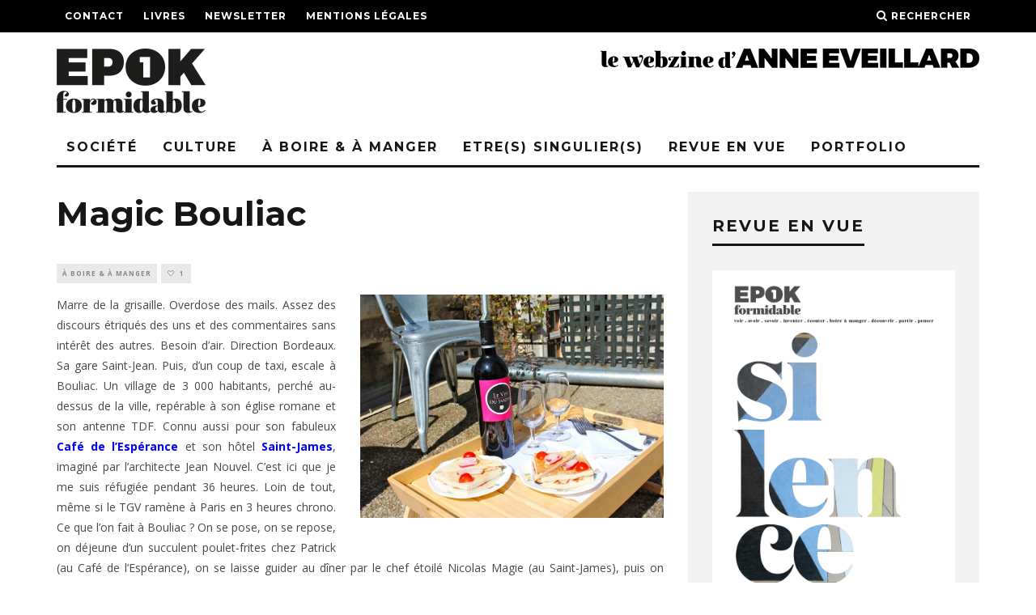

--- FILE ---
content_type: text/html; charset=UTF-8
request_url: https://www.1-epok-formidable.fr/archives/4272
body_size: 8189
content:
<!DOCTYPE html>
<!--[if lt IE 7]><html lang="fr-FR" class="no-js lt-ie9 lt-ie8 lt-ie7"> <![endif]-->
<!--[if (IE 7)&!(IEMobile)]><html lang="fr-FR" class="no-js lt-ie9 lt-ie8"><![endif]-->
<!--[if (IE 8)&!(IEMobile)]><html lang="fr-FR" class="no-js lt-ie9"><![endif]-->
<!--[if gt IE 8]><!--> <html lang="fr-FR" class="no-js"><!--<![endif]-->

	<head>

		<meta charset="utf-8">
		<!-- Google Chrome Frame for IE -->
		<!--[if IE]><meta http-equiv="X-UA-Compatible" content="IE=edge" /><![endif]-->
		<!-- mobile meta -->
                    <meta name="viewport" content="width=device-width, initial-scale=1.0"/>
        
		<link rel="pingback" href="https://www.1-epok-formidable.fr/xmlrpc.php">

		
		<!-- head extras -->
		<title>Magic Bouliac &#8211; 1-epok formidable</title>
<link rel='dns-prefetch' href='//fonts.googleapis.com' />
<link rel='dns-prefetch' href='//s.w.org' />
<link rel='stylesheet' id='cb-main-stylesheet-css'  href='https://www.1-epok-formidable.fr/wp-content/themes/15zine-2/library/css/style.min.css' type='text/css' media='all' />
<link rel='stylesheet' id='cb-font-stylesheet-css'  href='//fonts.googleapis.com/css?family=Montserrat%3A400%2C700%7COpen+Sans%3A400%2C700%2C400italic' type='text/css' media='all' />
<!--[if lt IE 10]>
<link rel='stylesheet' id='cb-ie-only-css'  href='https://www.1-epok-formidable.fr/wp-content/themes/15zine-2/library/css/ie.css' type='text/css' media='all' />
<![endif]-->
<script type='text/javascript' src='https://www.1-epok-formidable.fr/wp-content/themes/15zine-2/library/js/modernizr.custom.min.js'></script>
<script type='text/javascript' src='https://www.1-epok-formidable.fr/wp-includes/js/jquery/jquery.js'></script>
<script type='text/javascript' src='https://www.1-epok-formidable.fr/wp-includes/js/jquery/jquery-migrate.min.js'></script>
<link rel="canonical" href="https://www.1-epok-formidable.fr/archives/4272" />
<link rel="alternate" type="application/json+oembed" href="https://www.1-epok-formidable.fr/wp-json/oembed/1.0/embed?url=https%3A%2F%2Fwww.1-epok-formidable.fr%2Farchives%2F4272" />
<link rel="alternate" type="text/xml+oembed" href="https://www.1-epok-formidable.fr/wp-json/oembed/1.0/embed?url=https%3A%2F%2Fwww.1-epok-formidable.fr%2Farchives%2F4272&#038;format=xml" />
<style type="text/css">#cb-nav-bar .cb-mega-menu-columns .cb-sub-menu > li > a { color: #f2c231; }.cb-review-box .cb-bar .cb-overlay span { background: #f9db32; }.cb-review-box i { color: #f9db32; }.cb-meta-style-1 .cb-article-meta { background: rgba(0, 0, 0, 0.15); }.cb-module-block .cb-meta-style-2 img, .cb-module-block .cb-meta-style-4 img, .cb-grid-x .cb-grid-img img, .cb-grid-x .cb-grid-img .cb-fi-cover  { opacity: 0.85; }@media only screen and (min-width: 768px) {
                .cb-module-block .cb-meta-style-1:hover .cb-article-meta { background: rgba(0, 0, 0, 0.75); }
                .cb-module-block .cb-meta-style-2:hover img, .cb-module-block .cb-meta-style-4:hover img, .cb-grid-x .cb-grid-feature:hover img, .cb-grid-x .cb-grid-feature:hover .cb-fi-cover, .cb-slider li:hover img { opacity: 0.25; }
            }</style><!-- end custom css --><style type="text/css">body, #respond, .cb-font-body { font-family: 'Open Sans', sans-serif; } h1, h2, h3, h4, h5, h6, .cb-font-header, #bbp-user-navigation, .cb-byline{ font-family:'Montserrat', sans-serif; }</style><meta property="og:image" content="https://www.1-epok-formidable.fr/wp-content/uploads/2013/04/IMG_0657.jpg"><style type="text/css">.recentcomments a{display:inline !important;padding:0 !important;margin:0 !important;}</style><style>.cb-mm-on #cb-nav-bar .cb-main-nav .menu-item-6993:hover, .cb-mm-on #cb-nav-bar .cb-main-nav .menu-item-6993:focus { background:# !important ; }
.cb-mm-on #cb-nav-bar .cb-main-nav .menu-item-6993 .cb-big-menu { border-top-color: #; }
.cb-mm-on #cb-nav-bar .cb-main-nav .menu-item-6997:hover, .cb-mm-on #cb-nav-bar .cb-main-nav .menu-item-6997:focus { background:# !important ; }
.cb-mm-on #cb-nav-bar .cb-main-nav .menu-item-6997 .cb-big-menu { border-top-color: #; }</style><link rel="icon" href="https://www.1-epok-formidable.fr/wp-content/uploads/2020/10/fav.png" sizes="32x32" />
<link rel="icon" href="https://www.1-epok-formidable.fr/wp-content/uploads/2020/10/fav.png" sizes="192x192" />
<link rel="apple-touch-icon-precomposed" href="https://www.1-epok-formidable.fr/wp-content/uploads/2020/10/fav.png" />
<meta name="msapplication-TileImage" content="https://www.1-epok-formidable.fr/wp-content/uploads/2020/10/fav.png" />
		<!-- end head extras -->

	</head>

	<body class="post-template-default single single-post postid-4272 single-format-standard  cb-sticky-mm cb-sticky-sb-on  cb-tm-dark cb-body-light cb-menu-light cb-mm-dark cb-footer-dark   cb-m-logo-off cb-m-sticky cb-sw-tm-fw cb-sw-header-fw cb-sw-menu-fw cb-sw-footer-fw cb-menu-al-left  cb-fis-b-off  cb-fis-tl-overlay">

		
		<div id="cb-outer-container">

			
				<div id="cb-top-menu" class="clearfix cb-font-header ">
					<div class="wrap clearfix cb-site-padding cb-top-menu-wrap">

													<div class="cb-left-side cb-mob">

								<a href="#" id="cb-mob-open" class="cb-link"><i class="fa fa-bars"></i></a>
															</div>
						                        <ul class="cb-top-nav cb-left-side"><li id="menu-item-2918" class="menu-item menu-item-type-post_type menu-item-object-page menu-item-2918"><a href="https://www.1-epok-formidable.fr/contact">Contact</a></li>
<li id="menu-item-2919" class="menu-item menu-item-type-post_type menu-item-object-page menu-item-2919"><a href="https://www.1-epok-formidable.fr/livres">Livres</a></li>
<li id="menu-item-17520" class="menu-item menu-item-type-custom menu-item-object-custom menu-item-17520"><a href="http://eepurl.com/dwDd0L">Newsletter</a></li>
<li id="menu-item-7375" class="menu-item menu-item-type-post_type menu-item-object-page menu-item-7375"><a href="https://www.1-epok-formidable.fr/mentions-legales">Mentions légales</a></li>
</ul>                                                <ul class="cb-top-nav cb-right-side"><li class="cb-icon-search cb-menu-icons-extra"><a href="#"  title="Rechercher" id="cb-s-trigger-gen"><i class="fa fa-search"></i> <span class="cb-search-title">Rechercher</span></a></li></ul>					</div>
				</div>

				<div id="cb-mob-menu" class="cb-mob-menu">
					<div class="cb-mob-close-wrap">
						
						<a href="#" id="cb-mob-close" class="cb-link"><i class="fa cb-times"></i></a>
						<div class="cb-mob-social">				            <a href="https://www.facebook.com/https://www.facebook.com/1epokformidable/" target="_blank"><i class="fa fa-facebook" aria-hidden="true"></i></a>
				        				            <a href="https://www.instagram.com/https://www.instagram.com/anne_eveillard/" target="_blank"><i class="fa fa-instagram" aria-hidden="true"></i></a>
				        </div>				    </div>

					<div class="cb-mob-menu-wrap">
						<ul id="cb-mob-ul" class="cb-mobile-nav cb-top-nav cb-mob-ul-show"><li class="menu-item menu-item-type-taxonomy menu-item-object-category menu-item-has-children cb-has-children menu-item-6634"><a href="https://www.1-epok-formidable.fr/archives/category/societe">Société</a>
<ul class="sub-menu">
	<li class="menu-item menu-item-type-taxonomy menu-item-object-category menu-item-6636"><a href="https://www.1-epok-formidable.fr/archives/category/deco-decodee">Déco décodée</a></li>
	<li class="menu-item menu-item-type-post_type menu-item-object-page menu-item-16067"><a href="https://www.1-epok-formidable.fr/incongru">Incongru</a></li>
</ul>
</li>
<li class="menu-item menu-item-type-taxonomy menu-item-object-category menu-item-6993"><a href="https://www.1-epok-formidable.fr/archives/category/culture">Culture</a></li>
<li class="menu-item menu-item-type-taxonomy menu-item-object-category current-post-ancestor current-menu-parent current-post-parent menu-item-6997"><a href="https://www.1-epok-formidable.fr/archives/category/a-boire-a-manger">à boire &#038; à manger</a></li>
<li class="menu-item menu-item-type-taxonomy menu-item-object-category menu-item-has-children cb-has-children menu-item-7098"><a href="https://www.1-epok-formidable.fr/archives/category/etres-singuliers">Etre(s) singulier(s)</a>
<ul class="sub-menu">
	<li class="menu-item menu-item-type-taxonomy menu-item-object-category menu-item-7884"><a href="https://www.1-epok-formidable.fr/archives/category/etres-singuliers/tete-de-serie">Tête de série</a></li>
</ul>
</li>
<li class="menu-item menu-item-type-post_type menu-item-object-page menu-item-15974"><a href="https://www.1-epok-formidable.fr/revue-en-vue">REVUE EN VUE</a></li>
<li class="menu-item menu-item-type-post_type menu-item-object-page menu-item-16045"><a href="https://www.1-epok-formidable.fr/portfolio">PORTFOLIO</a></li>
</ul>											</div>

				</div>
			
			<div id="cb-container" class="clearfix" >
									<header id="cb-header" class="cb-header  cb-with-block ">

					    <div id="cb-logo-box" class="cb-logo-left wrap">
	                    	                <div id="logo">
                                        <a href="https://www.1-epok-formidable.fr">
                        <img src="http://www.1-epok-formidable.fr/wp-content/uploads/2015/11/EPOK_logo-220x80.png" alt="1-epok formidable logo" data-at2x="http://www.1-epok-formidable.fr/wp-content/uploads/2015/11/EPOK_logo-440x160.png">
                    </a>
                                    </div>
            	                        <div class="cb-medium cb-block"><a href="http://www.1-epok-formidable.fr/"><img class="alignright wp-image-7137 size-full" src="http://www.1-epok-formidable.fr/wp-content/uploads/2017/10/1EPOK_WEBZINE18.png" alt="Le webzine d'Anne Eveillard" alt="Le webzine d'Anne Eveillard" width="468" height="60" /></a>

</div>	                    </div>

					</header>
				
				<div id="cb-menu-search" class="cb-s-modal cb-modal"><div class="cb-close-m cb-ta-right"><i class="fa cb-times"></i></div><div class="cb-s-modal-inner cb-pre-load cb-light-loader cb-modal-inner cb-font-header cb-mega-three cb-mega-posts clearfix"><form method="get" class="cb-search" action="https://www.1-epok-formidable.fr/">

    <input type="text" class="cb-search-field cb-font-header" placeholder="Rechercher..." value="" name="s" title="" autocomplete="off">
    <button class="cb-search-submit" type="submit" value=""><i class="fa fa-search"></i></button>
    
</form><div id="cb-s-results"></div></div></div>				
									 <nav id="cb-nav-bar" class="clearfix ">
					 	<div class="cb-nav-bar-wrap cb-site-padding clearfix cb-font-header  cb-menu-fw">
		                    <ul class="cb-main-nav wrap clearfix"><li id="menu-item-6634" class="menu-item menu-item-type-taxonomy menu-item-object-category menu-item-has-children cb-has-children menu-item-6634"><a href="https://www.1-epok-formidable.fr/archives/category/societe">Société</a><div class="cb-menu-drop cb-bg cb-mega-menu cb-big-menu clearfix"><div class="cb-sub-mega-three cb-pre-load cb-mega-posts  clearfix"><div class="cb-upper-title"><h2>Société</h2><a href="https://www.1-epok-formidable.fr/archives/category/societe" class="cb-see-all">Tout voir</a></div><ul class="cb-sub-posts"> <li class="cb-looper cb-article-1 cb-mm-posts-count-3 cb-style-1 clearfix post-19670 post type-post status-publish format-standard has-post-thumbnail category-societe tag-faiencerie-de-gien tag-helene-nepomiatzi"><div class="cb-mask cb-img-fw" style="background-color: #222;"><a href="https://www.1-epok-formidable.fr/archives/19670"><img width="1376" height="2064" src="https://www.1-epok-formidable.fr/wp-content/uploads/2026/01/03bis-les-corsetes-cmorgane-le-gall_1768654767418.jpg" class="attachment-cb-260-170 size-cb-260-170 wp-post-image" alt="" /></a></div><div class="cb-meta"><h2 class="cb-post-title"><a href="https://www.1-epok-formidable.fr/archives/19670">L’insolence de la faïence</a></h2></div></li> <li class="cb-looper cb-article-2 cb-mm-posts-count-3 cb-style-1 clearfix post-19663 post type-post status-publish format-standard has-post-thumbnail category-societe"><div class="cb-mask cb-img-fw" style="background-color: #222;"><a href="https://www.1-epok-formidable.fr/archives/19663"><img width="2560" height="1690" src="https://www.1-epok-formidable.fr/wp-content/uploads/2026/01/128078-000-a_5719582-scaled.jpg" class="attachment-cb-260-170 size-cb-260-170 wp-post-image" alt="" /></a></div><div class="cb-meta"><h2 class="cb-post-title"><a href="https://www.1-epok-formidable.fr/archives/19663">Bowie, l’immortel</a></h2></div></li> <li class="cb-looper cb-article-3 cb-mm-posts-count-3 cb-style-1 clearfix post-19653 post type-post status-publish format-standard has-post-thumbnail category-societe tag-jeu-de-paume tag-madeleine-de-sinety tag-photo tag-tours"><div class="cb-mask cb-img-fw" style="background-color: #222;"><a href="https://www.1-epok-formidable.fr/archives/19653"><img width="1745" height="2560" src="https://www.1-epok-formidable.fr/wp-content/uploads/2025/12/1.-madeleine-de-sinety-scaled.jpeg" class="attachment-cb-260-170 size-cb-260-170 wp-post-image" alt="" /></a></div><div class="cb-meta"><h2 class="cb-post-title"><a href="https://www.1-epok-formidable.fr/archives/19653">La vie des autres</a></h2></div></li></ul></div><ul class="cb-sub-menu cb-sub-bg">	<li id="menu-item-6636" class="menu-item menu-item-type-taxonomy menu-item-object-category menu-item-6636"><a href="https://www.1-epok-formidable.fr/archives/category/deco-decodee" data-cb-c="980" class="cb-c-l">Déco décodée</a></li>
	<li id="menu-item-16067" class="menu-item menu-item-type-post_type menu-item-object-page menu-item-16067"><a href="https://www.1-epok-formidable.fr/incongru" data-cb-c="16065" class="cb-c-l">Incongru</a></li>
</ul></div></li>
<li id="menu-item-6993" class="menu-item menu-item-type-taxonomy menu-item-object-category menu-item-6993"><a href="https://www.1-epok-formidable.fr/archives/category/culture">Culture</a></li>
<li id="menu-item-6997" class="menu-item menu-item-type-taxonomy menu-item-object-category current-post-ancestor current-menu-parent current-post-parent menu-item-6997"><a href="https://www.1-epok-formidable.fr/archives/category/a-boire-a-manger">à boire &#038; à manger</a></li>
<li id="menu-item-7098" class="menu-item menu-item-type-taxonomy menu-item-object-category menu-item-has-children cb-has-children menu-item-7098"><a href="https://www.1-epok-formidable.fr/archives/category/etres-singuliers">Etre(s) singulier(s)</a><div class="cb-links-menu cb-menu-drop"><ul class="cb-sub-menu cb-sub-bg">	<li id="menu-item-7884" class="menu-item menu-item-type-taxonomy menu-item-object-category menu-item-7884"><a href="https://www.1-epok-formidable.fr/archives/category/etres-singuliers/tete-de-serie" data-cb-c="3037" class="cb-c-l">Tête de série</a></li>
</ul></div></li>
<li id="menu-item-15974" class="menu-item menu-item-type-post_type menu-item-object-page menu-item-15974"><a href="https://www.1-epok-formidable.fr/revue-en-vue">REVUE EN VUE</a></li>
<li id="menu-item-16045" class="menu-item menu-item-type-post_type menu-item-object-page menu-item-16045"><a href="https://www.1-epok-formidable.fr/portfolio">PORTFOLIO</a></li>
</ul>		                </div>
	 				</nav>
 				
<div id="cb-content" class="wrap clearfix">
	
	<div class="cb-entire-post cb-first-alp clearfix">

					
		<div class="cb-post-wrap cb-wrap-pad wrap clearfix cb-sidebar-right">

			
					
    <meta itemprop="datePublished" content="2013-04-14T19:11:27+01:00">
    <meta itemprop="dateModified" content="2013-04-14T19:14:47+01:00">
    <meta itemscope itemprop="mainEntityOfPage" itemtype="https://schema.org/WebPage" itemid="https://www.1-epok-formidable.fr/archives/4272">
    <span class="cb-hide" itemscope itemprop="publisher" itemtype="https://schema.org/Organization">
        <meta itemprop="name" content="1-epok formidable">
        <meta itemprop="url" content="http://www.1-epok-formidable.fr/wp-content/uploads/2015/11/EPOK_logo-220x80.png">
        <span class="cb-hide" itemscope itemprop="logo" itemtype="https://schema.org/ImageObject">
            <meta itemprop="url" content="http://www.1-epok-formidable.fr/wp-content/uploads/2015/11/EPOK_logo-220x80.png">
        </span>
    </span>
    <span class="cb-hide" itemprop="author" itemscope itemtype="https://schema.org/Person"><meta itemprop="name" content="1 épok"></span>

        
    <meta itemprop="headline" content="Magic Bouliac">

      <span class="cb-hide" itemscope itemtype="http://schema.org/ImageObject" itemprop="image" >
        <meta itemprop="url" content="https://www.1-epok-formidable.fr/wp-content/uploads/2013/04/IMG_0657.jpg">
        <meta itemprop="width" content="4550">
        <meta itemprop="height" content="3348">
    </span>


					<div class="cb-main clearfix">

						
						<article id="post-4272" class="clearfix post-4272 post type-post status-publish format-standard has-post-thumbnail category-a-boire-a-manger tag-benjamin-bonnay tag-bordeaux tag-bouliac tag-cafe-de-lesperance tag-nicolas-magie tag-paris tag-saint-james">

							<div class="cb-entry-header hentry cb-meta clearfix"><h1 class="entry-title cb-entry-title entry-title cb-title">Magic Bouliac</h1><div class="cb-byline"></div><div class="cb-post-meta"><span class="cb-category cb-element"><a href="https://www.1-epok-formidable.fr/archives/category/a-boire-a-manger" title="Voir tous les articles dans à boire &amp; à manger">à boire &amp; à manger</a></span><span class="cb-lks cb-element"><span id="cb-likes-4272" class="cb-like-count cb-button cb-like-button cb-font-title  cb-lkd-0" data-cb-pid="4272"><span class="cb-like-icon"><i class="fa fa-heart-o cb-icon-empty"></i><i class="fa fa-heart cb-icon-full"></i></span> <span class="cb-likes-int">1</span></span></span></div></div>
							<section class="cb-entry-content clearfix" itemprop="articleBody">

								<p style="text-align: justify;"><a href="http://www.1-epok-formidable.fr/?attachment_id=4274" rel="attachment wp-att-4274"><img class="alignright  wp-image-4274" alt="IMG_0657" src="http://www.1-epok-formidable.fr/wp-content/uploads/2013/04/IMG_0657.jpg" width="688" height="506" srcset="https://www.1-epok-formidable.fr/wp-content/uploads/2013/04/IMG_0657.jpg 4550w, https://www.1-epok-formidable.fr/wp-content/uploads/2013/04/IMG_0657-300x220.jpg 300w, https://www.1-epok-formidable.fr/wp-content/uploads/2013/04/IMG_0657-1024x753.jpg 1024w" sizes="(max-width: 688px) 100vw, 688px" /></a></p>
<p style="text-align: justify;">Marre de la grisaille. Overdose des mails. Assez des discours étriqués des uns et des commentaires sans intérêt des autres. Besoin d’air. Direction Bordeaux. Sa gare Saint-Jean. Puis, d’un coup de taxi, escale à Bouliac. Un village de 3 000 habitants, perché au-dessus de la ville, repérable à son église romane et son antenne TDF. Connu aussi pour son fabuleux <a href="http://www.saintjames-bouliac.com/fr/la-rotisserie-cafe-de-l-esperance.php"><strong><span style="color: #0000ff;">Café de l’Espérance</span></strong></a> et son hôtel <a href="http://www.saintjames-bouliac.com/fr/index.php"><strong><span style="color: #0000ff;">Saint-James</span></strong></a>, imaginé par l’architecte Jean Nouvel. C’est ici que je me suis réfugiée pendant 36 heures. Loin de tout, même si le TGV ramène à Paris en 3 heures chrono. Ce que l’on fait à Bouliac ? On se pose, on se repose, on déjeune d’un succulent poulet-frites chez Patrick (au Café de l’Espérance), on se laisse guider au dîner par le chef étoilé Nicolas Magie (au Saint-James), puis on apprend en s’amusant à l’école de cuisine Côté cours, animée par le chef Benjamin Bonnay. Au programme de vendredi matin : le club sandwich. Choix des ingrédients, des ustensiles, quelques astuces, des trucs de chef, une démo et à moi de jouer. Certes, Benjamin m’a aidée. Mais, de retour chez moi, j’ai pu me débrouiller. C’est sans doute ça un cours de cuisine réussi : celui qui permet de s’en sortir en solo comme un pro. Epoque formid’ : mon club sandwich d’aujourd’hui midi –voir photo- avait de l’allure, un peu, et du goût, beaucoup. Merci chef !</p>
																
							</section> <!-- end article section -->
							
							<footer class="cb-article-footer">
								<p class="cb-tags cb-post-footer-block"> <a href="https://www.1-epok-formidable.fr/archives/tag/benjamin-bonnay" rel="tag">benjamin bonnay</a><a href="https://www.1-epok-formidable.fr/archives/tag/bordeaux" rel="tag">bordeaux</a><a href="https://www.1-epok-formidable.fr/archives/tag/bouliac" rel="tag">bouliac</a><a href="https://www.1-epok-formidable.fr/archives/tag/cafe-de-lesperance" rel="tag">café de l'espérance</a><a href="https://www.1-epok-formidable.fr/archives/tag/nicolas-magie" rel="tag">nicolas magie</a><a href="https://www.1-epok-formidable.fr/archives/tag/paris" rel="tag">paris</a><a href="https://www.1-epok-formidable.fr/archives/tag/saint-james" rel="tag">saint-james</a></p><div id="cb-next-previous-posts" class="cb-next-previous cb-post-block-bg cb-post-footer-block cb-font-header clearfix"><div class="cb-previous-post cb-meta cb-next-previous-block"><div class="cb-arrow"><i class="fa fa-angle-left"></i></div><span class="cb-read-previous-title cb-read-title"><a href="https://www.1-epok-formidable.fr/archives/4265">Article précédent</a></span><a href="https://www.1-epok-formidable.fr/archives/4265" class="cb-previous-title cb-title">L’ami Demy</a></div><div class="cb-next-post cb-meta cb-next-previous-block"><div class="cb-arrow"><i class="fa fa-angle-right"></i></div><span class="cb-read-next-title cb-read-title"><a href="https://www.1-epok-formidable.fr/archives/4277">Article suivant</a></span><a href="https://www.1-epok-formidable.fr/archives/4277" class="cb-next-title cb-title">Banal +</a></div></div><div id="cb-related-posts-block" class="cb-post-footer-block cb-arrows-tr cb-module-block clearfix"><h3 class="cb-title cb-title-header">Articles similaires</h3><div id="cb-related-posts" class="cb-slider-2 cb-slider cb-meta-below"><ul class="slides clearfix">                <li class="cb-style-1 clearfix cb-no-1 post-19637 post type-post status-publish format-standard has-post-thumbnail category-culture tag-david-labreure tag-louis-ferdinand-celine tag-paris">
                    <div class="cb-mask"><a href="https://www.1-epok-formidable.fr/archives/19637"><img width="360" height="240" src="https://www.1-epok-formidable.fr/wp-content/uploads/2025/10/000172330034.jpg" class="attachment-cb-360-240 size-cb-360-240 wp-post-image" alt="" /></a></div>
                    <div class="cb-meta">
                        <h4 class="cb-post-title"><a href="https://www.1-epok-formidable.fr/archives/19637">Dis-moi, Céline…</a></h4>
                        <div class="cb-byline"></div>                    </div>
                </li>
                <li class="cb-style-1 clearfix cb-no-2 post-19620 post type-post status-publish format-standard has-post-thumbnail category-a-boire-a-manger tag-boulangerie-mediterraneenne tag-david-batty tag-paris">
                    <div class="cb-mask"><a href="https://www.1-epok-formidable.fr/archives/19620"><img width="160" height="240" src="https://www.1-epok-formidable.fr/wp-content/uploads/2025/10/@desprezmarie.studio-lbmcourcelles-48-scaled.jpg" class="attachment-cb-360-240 size-cb-360-240 wp-post-image" alt="" /></a></div>
                    <div class="cb-meta">
                        <h4 class="cb-post-title"><a href="https://www.1-epok-formidable.fr/archives/19620">Dans le pétrin</a></h4>
                        <div class="cb-byline"></div>                    </div>
                </li>
                <li class="cb-style-1 clearfix cb-no-1 post-19606 post type-post status-publish format-standard has-post-thumbnail category-culture tag-claire-jehl tag-drouot tag-paris tag-sophie-dufresne">
                    <div class="cb-mask"><a href="https://www.1-epok-formidable.fr/archives/19606"><img width="140" height="240" src="https://www.1-epok-formidable.fr/wp-content/uploads/2025/09/tote-bag-scaled.jpeg" class="attachment-cb-360-240 size-cb-360-240 wp-post-image" alt="" /></a></div>
                    <div class="cb-meta">
                        <h4 class="cb-post-title"><a href="https://www.1-epok-formidable.fr/archives/19606">LE DUO DE LA COM&rsquo;</a></h4>
                        <div class="cb-byline"></div>                    </div>
                </li>
                <li class="cb-style-1 clearfix cb-no-2 post-19598 post type-post status-publish format-standard has-post-thumbnail category-culture tag-la-gazette-drouot tag-paris tag-sylvain-alliod">
                    <div class="cb-mask"><a href="https://www.1-epok-formidable.fr/archives/19598"><img width="160" height="240" src="https://www.1-epok-formidable.fr/wp-content/uploads/2025/09/img_6254-2-scaled.jpg" class="attachment-cb-360-240 size-cb-360-240 wp-post-image" alt="" /></a></div>
                    <div class="cb-meta">
                        <h4 class="cb-post-title"><a href="https://www.1-epok-formidable.fr/archives/19598">LE GAZETIER EN CHEF</a></h4>
                        <div class="cb-byline"></div>                    </div>
                </li>
                <li class="cb-style-1 clearfix cb-no-1 post-19585 post type-post status-publish format-standard has-post-thumbnail category-culture tag-bruno-deschand tag-drouot tag-paris">
                    <div class="cb-mask"><a href="https://www.1-epok-formidable.fr/archives/19585"><img width="176" height="240" src="https://www.1-epok-formidable.fr/wp-content/uploads/2025/09/img_6205-scaled.jpg" class="attachment-cb-360-240 size-cb-360-240 wp-post-image" alt="" /></a></div>
                    <div class="cb-meta">
                        <h4 class="cb-post-title"><a href="https://www.1-epok-formidable.fr/archives/19585">LE CHEF DES TROUPES</a></h4>
                        <div class="cb-byline"></div>                    </div>
                </li>
                <li class="cb-style-1 clearfix cb-no-2 post-19574 post type-post status-publish format-standard has-post-thumbnail category-culture tag-drouot tag-olivier-lange tag-paris">
                    <div class="cb-mask"><a href="https://www.1-epok-formidable.fr/archives/19574"><img width="356" height="240" src="https://www.1-epok-formidable.fr/wp-content/uploads/2025/09/img_6192-scaled.jpeg" class="attachment-cb-360-240 size-cb-360-240 wp-post-image" alt="" /></a></div>
                    <div class="cb-meta">
                        <h4 class="cb-post-title"><a href="https://www.1-epok-formidable.fr/archives/19574">L’EMPREINTE DIGITALE</a></h4>
                        <div class="cb-byline"></div>                    </div>
                </li>
</ul></div></div>

							</footer> <!-- end article footer -->

						</article> <!-- end article -->						

					</div> <!-- end .cb-main -->

			
			
			<div class="cb-sticky-sidebar">
<aside class="cb-sidebar clearfix"><div id="custom_html-2" class="widget_text cb-sidebar-widget widget_custom_html"><h3 class="cb-sidebar-widget-title cb-widget-title">REVUE EN VUE</h3><div class="textwidget custom-html-widget"><a href="http://www.1-epok-formidable.fr/revue-en-vue"><img class="alignnone size-medium wp-image-7366" src="http://www.1-epok-formidable.fr/wp-content/uploads/2019/07/1epok-3.png" alt="ES" width="370" height="500" /></a></div></div>		<div id="recent-posts-3" class="cb-sidebar-widget widget_recent_entries">		<h3 class="cb-sidebar-widget-title cb-widget-title">Articles récents</h3>		<ul>
											<li>
					<a href="https://www.1-epok-formidable.fr/archives/19670">L’insolence de la faïence</a>
											<span class="post-date">17/01/2026</span>
									</li>
											<li>
					<a href="https://www.1-epok-formidable.fr/archives/19663">Bowie, l’immortel</a>
											<span class="post-date">03/01/2026</span>
									</li>
											<li>
					<a href="https://www.1-epok-formidable.fr/archives/19653">La vie des autres</a>
											<span class="post-date">20/12/2025</span>
									</li>
					</ul>
		</div><div id="recent-comments-5" class="cb-sidebar-widget widget_recent_comments"><h3 class="cb-sidebar-widget-title cb-widget-title">Commentaires récents</h3><ul id="recentcomments"><li class="recentcomments"><span class="comment-author-link">marie paule pelle</span> dans <a href="https://www.1-epok-formidable.fr/archives/11156/comment-page-1#comment-2612">Chevauchée fantastique</a></li><li class="recentcomments"><span class="comment-author-link"><a href='http://www.monicalaita.com' rel='external nofollow ugc' class='url'>Monica</a></span> dans <a href="https://www.1-epok-formidable.fr/archives/10900/comment-page-1#comment-2129">Identité remarquable</a></li><li class="recentcomments"><span class="comment-author-link"><a href='http://www.%20charmingmanorfrance' rel='external nofollow ugc' class='url'>pelle</a></span> dans <a href="https://www.1-epok-formidable.fr/archives/10456/comment-page-1#comment-1464">Un témoin dans la ville</a></li></ul></div><div id="archives-3" class="cb-sidebar-widget widget_archive"><h3 class="cb-sidebar-widget-title cb-widget-title">Archives</h3>		<label class="screen-reader-text" for="archives-dropdown-3">Archives</label>
		<select id="archives-dropdown-3" name="archive-dropdown">
			
			<option value="">Sélectionner un mois</option>
				<option value='https://www.1-epok-formidable.fr/archives/date/2026/01'> janvier 2026 </option>
	<option value='https://www.1-epok-formidable.fr/archives/date/2025/12'> décembre 2025 </option>
	<option value='https://www.1-epok-formidable.fr/archives/date/2025/11'> novembre 2025 </option>
	<option value='https://www.1-epok-formidable.fr/archives/date/2025/10'> octobre 2025 </option>
	<option value='https://www.1-epok-formidable.fr/archives/date/2025/09'> septembre 2025 </option>
	<option value='https://www.1-epok-formidable.fr/archives/date/2025/08'> août 2025 </option>
	<option value='https://www.1-epok-formidable.fr/archives/date/2025/07'> juillet 2025 </option>
	<option value='https://www.1-epok-formidable.fr/archives/date/2025/06'> juin 2025 </option>
	<option value='https://www.1-epok-formidable.fr/archives/date/2025/05'> mai 2025 </option>
	<option value='https://www.1-epok-formidable.fr/archives/date/2025/04'> avril 2025 </option>
	<option value='https://www.1-epok-formidable.fr/archives/date/2025/03'> mars 2025 </option>
	<option value='https://www.1-epok-formidable.fr/archives/date/2025/02'> février 2025 </option>
	<option value='https://www.1-epok-formidable.fr/archives/date/2025/01'> janvier 2025 </option>
	<option value='https://www.1-epok-formidable.fr/archives/date/2024/12'> décembre 2024 </option>
	<option value='https://www.1-epok-formidable.fr/archives/date/2024/11'> novembre 2024 </option>
	<option value='https://www.1-epok-formidable.fr/archives/date/2024/10'> octobre 2024 </option>
	<option value='https://www.1-epok-formidable.fr/archives/date/2024/09'> septembre 2024 </option>
	<option value='https://www.1-epok-formidable.fr/archives/date/2024/08'> août 2024 </option>
	<option value='https://www.1-epok-formidable.fr/archives/date/2024/07'> juillet 2024 </option>
	<option value='https://www.1-epok-formidable.fr/archives/date/2024/06'> juin 2024 </option>
	<option value='https://www.1-epok-formidable.fr/archives/date/2024/05'> mai 2024 </option>
	<option value='https://www.1-epok-formidable.fr/archives/date/2024/04'> avril 2024 </option>
	<option value='https://www.1-epok-formidable.fr/archives/date/2024/03'> mars 2024 </option>
	<option value='https://www.1-epok-formidable.fr/archives/date/2024/02'> février 2024 </option>
	<option value='https://www.1-epok-formidable.fr/archives/date/2024/01'> janvier 2024 </option>
	<option value='https://www.1-epok-formidable.fr/archives/date/2023/12'> décembre 2023 </option>
	<option value='https://www.1-epok-formidable.fr/archives/date/2023/11'> novembre 2023 </option>
	<option value='https://www.1-epok-formidable.fr/archives/date/2023/10'> octobre 2023 </option>
	<option value='https://www.1-epok-formidable.fr/archives/date/2023/09'> septembre 2023 </option>
	<option value='https://www.1-epok-formidable.fr/archives/date/2023/07'> juillet 2023 </option>
	<option value='https://www.1-epok-formidable.fr/archives/date/2023/06'> juin 2023 </option>
	<option value='https://www.1-epok-formidable.fr/archives/date/2023/05'> mai 2023 </option>
	<option value='https://www.1-epok-formidable.fr/archives/date/2023/04'> avril 2023 </option>
	<option value='https://www.1-epok-formidable.fr/archives/date/2023/03'> mars 2023 </option>
	<option value='https://www.1-epok-formidable.fr/archives/date/2023/02'> février 2023 </option>
	<option value='https://www.1-epok-formidable.fr/archives/date/2023/01'> janvier 2023 </option>
	<option value='https://www.1-epok-formidable.fr/archives/date/2022/12'> décembre 2022 </option>
	<option value='https://www.1-epok-formidable.fr/archives/date/2022/11'> novembre 2022 </option>
	<option value='https://www.1-epok-formidable.fr/archives/date/2022/10'> octobre 2022 </option>
	<option value='https://www.1-epok-formidable.fr/archives/date/2022/09'> septembre 2022 </option>
	<option value='https://www.1-epok-formidable.fr/archives/date/2022/08'> août 2022 </option>
	<option value='https://www.1-epok-formidable.fr/archives/date/2022/07'> juillet 2022 </option>
	<option value='https://www.1-epok-formidable.fr/archives/date/2022/06'> juin 2022 </option>
	<option value='https://www.1-epok-formidable.fr/archives/date/2022/05'> mai 2022 </option>
	<option value='https://www.1-epok-formidable.fr/archives/date/2022/04'> avril 2022 </option>
	<option value='https://www.1-epok-formidable.fr/archives/date/2022/03'> mars 2022 </option>
	<option value='https://www.1-epok-formidable.fr/archives/date/2022/02'> février 2022 </option>
	<option value='https://www.1-epok-formidable.fr/archives/date/2022/01'> janvier 2022 </option>
	<option value='https://www.1-epok-formidable.fr/archives/date/2021/12'> décembre 2021 </option>
	<option value='https://www.1-epok-formidable.fr/archives/date/2021/11'> novembre 2021 </option>
	<option value='https://www.1-epok-formidable.fr/archives/date/2021/10'> octobre 2021 </option>
	<option value='https://www.1-epok-formidable.fr/archives/date/2021/09'> septembre 2021 </option>
	<option value='https://www.1-epok-formidable.fr/archives/date/2021/08'> août 2021 </option>
	<option value='https://www.1-epok-formidable.fr/archives/date/2021/07'> juillet 2021 </option>
	<option value='https://www.1-epok-formidable.fr/archives/date/2021/06'> juin 2021 </option>
	<option value='https://www.1-epok-formidable.fr/archives/date/2021/05'> mai 2021 </option>
	<option value='https://www.1-epok-formidable.fr/archives/date/2021/04'> avril 2021 </option>
	<option value='https://www.1-epok-formidable.fr/archives/date/2021/03'> mars 2021 </option>
	<option value='https://www.1-epok-formidable.fr/archives/date/2021/02'> février 2021 </option>
	<option value='https://www.1-epok-formidable.fr/archives/date/2021/01'> janvier 2021 </option>
	<option value='https://www.1-epok-formidable.fr/archives/date/2020/12'> décembre 2020 </option>
	<option value='https://www.1-epok-formidable.fr/archives/date/2020/11'> novembre 2020 </option>
	<option value='https://www.1-epok-formidable.fr/archives/date/2020/10'> octobre 2020 </option>
	<option value='https://www.1-epok-formidable.fr/archives/date/2020/09'> septembre 2020 </option>
	<option value='https://www.1-epok-formidable.fr/archives/date/2020/08'> août 2020 </option>
	<option value='https://www.1-epok-formidable.fr/archives/date/2020/07'> juillet 2020 </option>
	<option value='https://www.1-epok-formidable.fr/archives/date/2020/06'> juin 2020 </option>
	<option value='https://www.1-epok-formidable.fr/archives/date/2020/05'> mai 2020 </option>
	<option value='https://www.1-epok-formidable.fr/archives/date/2020/04'> avril 2020 </option>
	<option value='https://www.1-epok-formidable.fr/archives/date/2020/03'> mars 2020 </option>
	<option value='https://www.1-epok-formidable.fr/archives/date/2020/02'> février 2020 </option>
	<option value='https://www.1-epok-formidable.fr/archives/date/2020/01'> janvier 2020 </option>
	<option value='https://www.1-epok-formidable.fr/archives/date/2019/12'> décembre 2019 </option>
	<option value='https://www.1-epok-formidable.fr/archives/date/2019/11'> novembre 2019 </option>
	<option value='https://www.1-epok-formidable.fr/archives/date/2019/10'> octobre 2019 </option>
	<option value='https://www.1-epok-formidable.fr/archives/date/2019/09'> septembre 2019 </option>
	<option value='https://www.1-epok-formidable.fr/archives/date/2019/08'> août 2019 </option>
	<option value='https://www.1-epok-formidable.fr/archives/date/2019/07'> juillet 2019 </option>
	<option value='https://www.1-epok-formidable.fr/archives/date/2019/06'> juin 2019 </option>
	<option value='https://www.1-epok-formidable.fr/archives/date/2019/05'> mai 2019 </option>
	<option value='https://www.1-epok-formidable.fr/archives/date/2019/04'> avril 2019 </option>
	<option value='https://www.1-epok-formidable.fr/archives/date/2019/03'> mars 2019 </option>
	<option value='https://www.1-epok-formidable.fr/archives/date/2019/02'> février 2019 </option>
	<option value='https://www.1-epok-formidable.fr/archives/date/2019/01'> janvier 2019 </option>
	<option value='https://www.1-epok-formidable.fr/archives/date/2018/12'> décembre 2018 </option>
	<option value='https://www.1-epok-formidable.fr/archives/date/2018/11'> novembre 2018 </option>
	<option value='https://www.1-epok-formidable.fr/archives/date/2018/10'> octobre 2018 </option>
	<option value='https://www.1-epok-formidable.fr/archives/date/2018/09'> septembre 2018 </option>
	<option value='https://www.1-epok-formidable.fr/archives/date/2018/08'> août 2018 </option>
	<option value='https://www.1-epok-formidable.fr/archives/date/2018/07'> juillet 2018 </option>
	<option value='https://www.1-epok-formidable.fr/archives/date/2018/06'> juin 2018 </option>
	<option value='https://www.1-epok-formidable.fr/archives/date/2018/05'> mai 2018 </option>
	<option value='https://www.1-epok-formidable.fr/archives/date/2018/04'> avril 2018 </option>
	<option value='https://www.1-epok-formidable.fr/archives/date/2018/03'> mars 2018 </option>
	<option value='https://www.1-epok-formidable.fr/archives/date/2018/02'> février 2018 </option>
	<option value='https://www.1-epok-formidable.fr/archives/date/2018/01'> janvier 2018 </option>
	<option value='https://www.1-epok-formidable.fr/archives/date/2017/12'> décembre 2017 </option>
	<option value='https://www.1-epok-formidable.fr/archives/date/2017/11'> novembre 2017 </option>
	<option value='https://www.1-epok-formidable.fr/archives/date/2017/10'> octobre 2017 </option>
	<option value='https://www.1-epok-formidable.fr/archives/date/2017/09'> septembre 2017 </option>
	<option value='https://www.1-epok-formidable.fr/archives/date/2017/08'> août 2017 </option>
	<option value='https://www.1-epok-formidable.fr/archives/date/2017/07'> juillet 2017 </option>
	<option value='https://www.1-epok-formidable.fr/archives/date/2017/06'> juin 2017 </option>
	<option value='https://www.1-epok-formidable.fr/archives/date/2017/05'> mai 2017 </option>
	<option value='https://www.1-epok-formidable.fr/archives/date/2017/04'> avril 2017 </option>
	<option value='https://www.1-epok-formidable.fr/archives/date/2017/03'> mars 2017 </option>
	<option value='https://www.1-epok-formidable.fr/archives/date/2017/02'> février 2017 </option>
	<option value='https://www.1-epok-formidable.fr/archives/date/2017/01'> janvier 2017 </option>
	<option value='https://www.1-epok-formidable.fr/archives/date/2016/12'> décembre 2016 </option>
	<option value='https://www.1-epok-formidable.fr/archives/date/2016/11'> novembre 2016 </option>
	<option value='https://www.1-epok-formidable.fr/archives/date/2016/10'> octobre 2016 </option>
	<option value='https://www.1-epok-formidable.fr/archives/date/2016/09'> septembre 2016 </option>
	<option value='https://www.1-epok-formidable.fr/archives/date/2016/08'> août 2016 </option>
	<option value='https://www.1-epok-formidable.fr/archives/date/2016/07'> juillet 2016 </option>
	<option value='https://www.1-epok-formidable.fr/archives/date/2016/06'> juin 2016 </option>
	<option value='https://www.1-epok-formidable.fr/archives/date/2016/05'> mai 2016 </option>
	<option value='https://www.1-epok-formidable.fr/archives/date/2016/04'> avril 2016 </option>
	<option value='https://www.1-epok-formidable.fr/archives/date/2016/03'> mars 2016 </option>
	<option value='https://www.1-epok-formidable.fr/archives/date/2016/02'> février 2016 </option>
	<option value='https://www.1-epok-formidable.fr/archives/date/2016/01'> janvier 2016 </option>
	<option value='https://www.1-epok-formidable.fr/archives/date/2015/12'> décembre 2015 </option>
	<option value='https://www.1-epok-formidable.fr/archives/date/2015/11'> novembre 2015 </option>
	<option value='https://www.1-epok-formidable.fr/archives/date/2015/10'> octobre 2015 </option>
	<option value='https://www.1-epok-formidable.fr/archives/date/2015/09'> septembre 2015 </option>
	<option value='https://www.1-epok-formidable.fr/archives/date/2015/08'> août 2015 </option>
	<option value='https://www.1-epok-formidable.fr/archives/date/2015/07'> juillet 2015 </option>
	<option value='https://www.1-epok-formidable.fr/archives/date/2015/06'> juin 2015 </option>
	<option value='https://www.1-epok-formidable.fr/archives/date/2015/05'> mai 2015 </option>
	<option value='https://www.1-epok-formidable.fr/archives/date/2015/04'> avril 2015 </option>
	<option value='https://www.1-epok-formidable.fr/archives/date/2015/03'> mars 2015 </option>
	<option value='https://www.1-epok-formidable.fr/archives/date/2015/02'> février 2015 </option>
	<option value='https://www.1-epok-formidable.fr/archives/date/2015/01'> janvier 2015 </option>
	<option value='https://www.1-epok-formidable.fr/archives/date/2014/12'> décembre 2014 </option>
	<option value='https://www.1-epok-formidable.fr/archives/date/2014/11'> novembre 2014 </option>
	<option value='https://www.1-epok-formidable.fr/archives/date/2014/10'> octobre 2014 </option>
	<option value='https://www.1-epok-formidable.fr/archives/date/2014/09'> septembre 2014 </option>
	<option value='https://www.1-epok-formidable.fr/archives/date/2014/08'> août 2014 </option>
	<option value='https://www.1-epok-formidable.fr/archives/date/2014/07'> juillet 2014 </option>
	<option value='https://www.1-epok-formidable.fr/archives/date/2014/06'> juin 2014 </option>
	<option value='https://www.1-epok-formidable.fr/archives/date/2014/05'> mai 2014 </option>
	<option value='https://www.1-epok-formidable.fr/archives/date/2014/04'> avril 2014 </option>
	<option value='https://www.1-epok-formidable.fr/archives/date/2014/03'> mars 2014 </option>
	<option value='https://www.1-epok-formidable.fr/archives/date/2014/02'> février 2014 </option>
	<option value='https://www.1-epok-formidable.fr/archives/date/2014/01'> janvier 2014 </option>
	<option value='https://www.1-epok-formidable.fr/archives/date/2013/12'> décembre 2013 </option>
	<option value='https://www.1-epok-formidable.fr/archives/date/2013/11'> novembre 2013 </option>
	<option value='https://www.1-epok-formidable.fr/archives/date/2013/10'> octobre 2013 </option>
	<option value='https://www.1-epok-formidable.fr/archives/date/2013/09'> septembre 2013 </option>
	<option value='https://www.1-epok-formidable.fr/archives/date/2013/08'> août 2013 </option>
	<option value='https://www.1-epok-formidable.fr/archives/date/2013/07'> juillet 2013 </option>
	<option value='https://www.1-epok-formidable.fr/archives/date/2013/06'> juin 2013 </option>
	<option value='https://www.1-epok-formidable.fr/archives/date/2013/05'> mai 2013 </option>
	<option value='https://www.1-epok-formidable.fr/archives/date/2013/04'> avril 2013 </option>
	<option value='https://www.1-epok-formidable.fr/archives/date/2013/03'> mars 2013 </option>
	<option value='https://www.1-epok-formidable.fr/archives/date/2013/02'> février 2013 </option>
	<option value='https://www.1-epok-formidable.fr/archives/date/2013/01'> janvier 2013 </option>
	<option value='https://www.1-epok-formidable.fr/archives/date/2012/12'> décembre 2012 </option>
	<option value='https://www.1-epok-formidable.fr/archives/date/2012/11'> novembre 2012 </option>
	<option value='https://www.1-epok-formidable.fr/archives/date/2012/10'> octobre 2012 </option>
	<option value='https://www.1-epok-formidable.fr/archives/date/2012/09'> septembre 2012 </option>
	<option value='https://www.1-epok-formidable.fr/archives/date/2012/08'> août 2012 </option>
	<option value='https://www.1-epok-formidable.fr/archives/date/2012/07'> juillet 2012 </option>
	<option value='https://www.1-epok-formidable.fr/archives/date/2012/06'> juin 2012 </option>
	<option value='https://www.1-epok-formidable.fr/archives/date/2012/05'> mai 2012 </option>
	<option value='https://www.1-epok-formidable.fr/archives/date/2012/04'> avril 2012 </option>
	<option value='https://www.1-epok-formidable.fr/archives/date/2012/03'> mars 2012 </option>
	<option value='https://www.1-epok-formidable.fr/archives/date/2012/02'> février 2012 </option>
	<option value='https://www.1-epok-formidable.fr/archives/date/2012/01'> janvier 2012 </option>
	<option value='https://www.1-epok-formidable.fr/archives/date/2011/12'> décembre 2011 </option>
	<option value='https://www.1-epok-formidable.fr/archives/date/2011/11'> novembre 2011 </option>
	<option value='https://www.1-epok-formidable.fr/archives/date/2011/10'> octobre 2011 </option>
	<option value='https://www.1-epok-formidable.fr/archives/date/2011/09'> septembre 2011 </option>
	<option value='https://www.1-epok-formidable.fr/archives/date/2011/08'> août 2011 </option>
	<option value='https://www.1-epok-formidable.fr/archives/date/2011/07'> juillet 2011 </option>
	<option value='https://www.1-epok-formidable.fr/archives/date/2011/06'> juin 2011 </option>
	<option value='https://www.1-epok-formidable.fr/archives/date/2011/05'> mai 2011 </option>
	<option value='https://www.1-epok-formidable.fr/archives/date/2011/04'> avril 2011 </option>
	<option value='https://www.1-epok-formidable.fr/archives/date/2011/03'> mars 2011 </option>
	<option value='https://www.1-epok-formidable.fr/archives/date/2011/02'> février 2011 </option>
	<option value='https://www.1-epok-formidable.fr/archives/date/2011/01'> janvier 2011 </option>
	<option value='https://www.1-epok-formidable.fr/archives/date/2010/12'> décembre 2010 </option>
	<option value='https://www.1-epok-formidable.fr/archives/date/2010/11'> novembre 2010 </option>
	<option value='https://www.1-epok-formidable.fr/archives/date/2010/10'> octobre 2010 </option>
	<option value='https://www.1-epok-formidable.fr/archives/date/2010/09'> septembre 2010 </option>
	<option value='https://www.1-epok-formidable.fr/archives/date/2010/08'> août 2010 </option>
	<option value='https://www.1-epok-formidable.fr/archives/date/2010/07'> juillet 2010 </option>
	<option value='https://www.1-epok-formidable.fr/archives/date/2010/06'> juin 2010 </option>
	<option value='https://www.1-epok-formidable.fr/archives/date/2010/05'> mai 2010 </option>
	<option value='https://www.1-epok-formidable.fr/archives/date/2010/04'> avril 2010 </option>
	<option value='https://www.1-epok-formidable.fr/archives/date/2010/03'> mars 2010 </option>

		</select>

<script type="text/javascript">
/* <![CDATA[ */
(function() {
	var dropdown = document.getElementById( "archives-dropdown-3" );
	function onSelectChange() {
		if ( dropdown.options[ dropdown.selectedIndex ].value !== '' ) {
			document.location.href = this.options[ this.selectedIndex ].value;
		}
	}
	dropdown.onchange = onSelectChange;
})();
/* ]]> */
</script>

		</div><div id="linkcat-208" class="cb-sidebar-widget widget_links"><h3 class="cb-sidebar-widget-title cb-widget-title">Amis</h3>
	<ul class='xoxo blogroll'>
<li><a href="http://www.hermes.com/index_fr.html">Hermes</a></li>
<li><a href="http://www.marysemasse.com">Maryse Masse</a></li>
<li><a href="http://evokhotels.com">Evok</a></li>
<li><a href="http://www.freegoparis.com/">Freego</a></li>
<li><a href="https://www.novomag.fr/">Novo</a></li>
<li><a href="https://photodocparis.com/">Photo Doc.</a></li>
<li><a href="https://www.corridorelephant.com">Corridor Elephant</a></li>
<li><a href="https://www.frenchtheory.com/fr/">French Theory</a></li>
<li><a href="http://www.heureuxlescurieux.com">Heureux Les Curieux</a></li>
<li><a href="http://www.christophemiossec.com/">Miossec</a></li>
<li><a href="https://www.hear.fr">HEAR</a></li>

	</ul>
</div>
<div id="linkcat-2" class="cb-sidebar-widget widget_links"><h3 class="cb-sidebar-widget-title cb-widget-title">Partenaires</h3>
	<ul class='xoxo blogroll'>
<li><a href="https://bienvenue-sur-mars.fr/">Bienvenue sur Mars</a></li>
<li><a href="https://www.lepublieur.com/produit/1-epok-formidable-silence/">Le Publieur</a></li>
<li><a href="https://fc.sorbonne-universite.fr/nos-offres/relations-presse/">CELSA</a></li>

	</ul>
</div>
<div id="custom_html-4" class="widget_text cb-sidebar-widget widget_custom_html"><div class="textwidget custom-html-widget"><br /></div></div><div id="custom_html-5" class="widget_text cb-sidebar-widget widget_custom_html"><h3 class="cb-sidebar-widget-title cb-widget-title">Le site</h3><div class="textwidget custom-html-widget"><a href="http://www.etres-singuliers.com" target="_blank" rel="noopener noreferrer"><img class="alignnone size-medium wp-image-7366" src="http://www.1-epok-formidable.fr/wp-content/uploads/2015/11/ES-300x122.jpg" alt="ES" width="300" height="122" /></a></div></div></aside>
</div>
		</div>

	</div>	

</div> <!-- end #cb-content -->

					</div> <!-- end #cb-container -->
    			
    			<footer id="cb-footer">

		    
		     
		    
			<div class="cb-footer-lower cb-font-header clearfix">

			    <div class="wrap clearfix">

			    	
				<div class="cb-footer-links clearfix"><ul id="menu-blog-1" class="nav cb-footer-nav clearfix"><li class="menu-item menu-item-type-post_type menu-item-object-page menu-item-2918"><a href="https://www.1-epok-formidable.fr/contact">Contact</a></li>
<li class="menu-item menu-item-type-post_type menu-item-object-page menu-item-2919"><a href="https://www.1-epok-formidable.fr/livres">Livres</a></li>
<li class="menu-item menu-item-type-custom menu-item-object-custom menu-item-17520"><a href="http://eepurl.com/dwDd0L">Newsletter</a></li>
<li class="menu-item menu-item-type-post_type menu-item-object-page menu-item-7375"><a href="https://www.1-epok-formidable.fr/mentions-legales">Mentions légales</a></li>
</ul></div>
				<div class="cb-copyright">1 EPOK FORMIDABLE - LE WEBZINE D'ANNE EVEILLARD</div>

									    <div class="cb-to-top"><a href="#" id="cb-to-top"><i class="fa fa-angle-up cb-circle"></i></a></div>
					
	   					</div>

					</div>
    				
    			</footer> <!-- end footer -->

		</div> <!-- end #cb-outer-container -->

		<span id="cb-overlay"></span>
	<input type="hidden" id="_zinenonce" name="_zinenonce" value="7972b823ea" /><input type="hidden" name="_wp_http_referer" value="/archives/4272" /><script type='text/javascript'>
/* <![CDATA[ */
var cbExt = {"cbLb":"on"};
/* ]]> */
</script>
<script type='text/javascript' src='https://www.1-epok-formidable.fr/wp-content/themes/15zine-2/library/js/cb-ext.js'></script>
<script type='text/javascript'>
/* <![CDATA[ */
var cbScripts = {"cbUrl":"https:\/\/www.1-epok-formidable.fr\/wp-admin\/admin-ajax.php","cbPostID":"4272","cbFsClass":"cb-embed-fs","cbSlider":["600",true,"7000",true],"cbALlNonce":"569780adda","cbPlURL":"https:\/\/www.1-epok-formidable.fr\/wp-content\/plugins","cbShortName":null};
/* ]]> */
</script>
<script type='text/javascript' src='https://www.1-epok-formidable.fr/wp-content/themes/15zine-2/library/js/cb-scripts.min.js'></script>
<script type='text/javascript' src='https://www.1-epok-formidable.fr/wp-includes/js/wp-embed.min.js'></script>
</body></html>